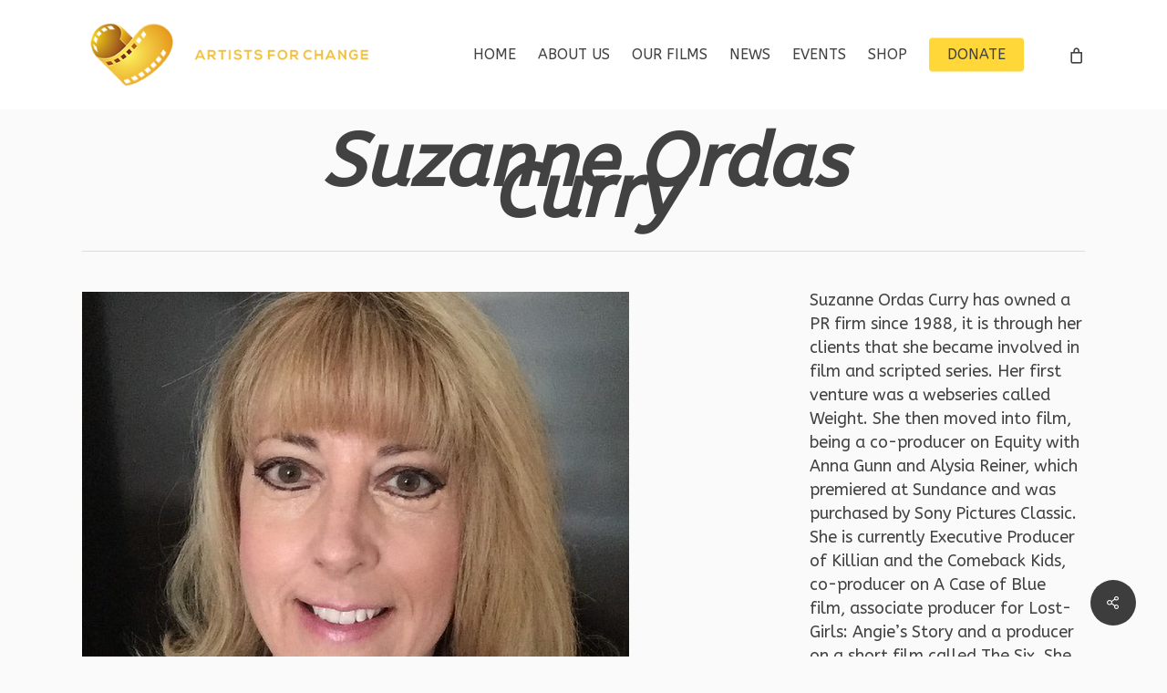

--- FILE ---
content_type: text/html; charset=UTF-8
request_url: https://www.artists4change.org/members-board/suzanne-ordas-curry/
body_size: 15157
content:
<!doctype html>
<html lang="en-US" class="no-js">
<head>
<meta charset="UTF-8">
<meta name="viewport" content="width=device-width, initial-scale=1, maximum-scale=1, user-scalable=0" /><title>Suzanne Ordas Curry &#8211; Artists for Change</title>
<meta name='robots' content='max-image-preview:large' />
<link rel='dns-prefetch' href='//fonts.googleapis.com' />
<link rel="alternate" type="application/rss+xml" title="Artists for Change &raquo; Feed" href="https://www.artists4change.org/feed/" />
<link rel="alternate" type="application/rss+xml" title="Artists for Change &raquo; Comments Feed" href="https://www.artists4change.org/comments/feed/" />
<link rel="alternate" title="oEmbed (JSON)" type="application/json+oembed" href="https://www.artists4change.org/wp-json/oembed/1.0/embed?url=https%3A%2F%2Fwww.artists4change.org%2Fmembers-board%2Fsuzanne-ordas-curry%2F" />
<link rel="alternate" title="oEmbed (XML)" type="text/xml+oembed" href="https://www.artists4change.org/wp-json/oembed/1.0/embed?url=https%3A%2F%2Fwww.artists4change.org%2Fmembers-board%2Fsuzanne-ordas-curry%2F&#038;format=xml" />
<style id='wp-img-auto-sizes-contain-inline-css' type='text/css'>
img:is([sizes=auto i],[sizes^="auto," i]){contain-intrinsic-size:3000px 1500px}
/*# sourceURL=wp-img-auto-sizes-contain-inline-css */
</style>
<style id='wp-emoji-styles-inline-css' type='text/css'>
img.wp-smiley, img.emoji {
display: inline !important;
border: none !important;
box-shadow: none !important;
height: 1em !important;
width: 1em !important;
margin: 0 0.07em !important;
vertical-align: -0.1em !important;
background: none !important;
padding: 0 !important;
}
/*# sourceURL=wp-emoji-styles-inline-css */
</style>
<style id='wp-block-library-inline-css' type='text/css'>
:root{--wp-block-synced-color:#7a00df;--wp-block-synced-color--rgb:122,0,223;--wp-bound-block-color:var(--wp-block-synced-color);--wp-editor-canvas-background:#ddd;--wp-admin-theme-color:#007cba;--wp-admin-theme-color--rgb:0,124,186;--wp-admin-theme-color-darker-10:#006ba1;--wp-admin-theme-color-darker-10--rgb:0,107,160.5;--wp-admin-theme-color-darker-20:#005a87;--wp-admin-theme-color-darker-20--rgb:0,90,135;--wp-admin-border-width-focus:2px}@media (min-resolution:192dpi){:root{--wp-admin-border-width-focus:1.5px}}.wp-element-button{cursor:pointer}:root .has-very-light-gray-background-color{background-color:#eee}:root .has-very-dark-gray-background-color{background-color:#313131}:root .has-very-light-gray-color{color:#eee}:root .has-very-dark-gray-color{color:#313131}:root .has-vivid-green-cyan-to-vivid-cyan-blue-gradient-background{background:linear-gradient(135deg,#00d084,#0693e3)}:root .has-purple-crush-gradient-background{background:linear-gradient(135deg,#34e2e4,#4721fb 50%,#ab1dfe)}:root .has-hazy-dawn-gradient-background{background:linear-gradient(135deg,#faaca8,#dad0ec)}:root .has-subdued-olive-gradient-background{background:linear-gradient(135deg,#fafae1,#67a671)}:root .has-atomic-cream-gradient-background{background:linear-gradient(135deg,#fdd79a,#004a59)}:root .has-nightshade-gradient-background{background:linear-gradient(135deg,#330968,#31cdcf)}:root .has-midnight-gradient-background{background:linear-gradient(135deg,#020381,#2874fc)}:root{--wp--preset--font-size--normal:16px;--wp--preset--font-size--huge:42px}.has-regular-font-size{font-size:1em}.has-larger-font-size{font-size:2.625em}.has-normal-font-size{font-size:var(--wp--preset--font-size--normal)}.has-huge-font-size{font-size:var(--wp--preset--font-size--huge)}.has-text-align-center{text-align:center}.has-text-align-left{text-align:left}.has-text-align-right{text-align:right}.has-fit-text{white-space:nowrap!important}#end-resizable-editor-section{display:none}.aligncenter{clear:both}.items-justified-left{justify-content:flex-start}.items-justified-center{justify-content:center}.items-justified-right{justify-content:flex-end}.items-justified-space-between{justify-content:space-between}.screen-reader-text{border:0;clip-path:inset(50%);height:1px;margin:-1px;overflow:hidden;padding:0;position:absolute;width:1px;word-wrap:normal!important}.screen-reader-text:focus{background-color:#ddd;clip-path:none;color:#444;display:block;font-size:1em;height:auto;left:5px;line-height:normal;padding:15px 23px 14px;text-decoration:none;top:5px;width:auto;z-index:100000}html :where(.has-border-color){border-style:solid}html :where([style*=border-top-color]){border-top-style:solid}html :where([style*=border-right-color]){border-right-style:solid}html :where([style*=border-bottom-color]){border-bottom-style:solid}html :where([style*=border-left-color]){border-left-style:solid}html :where([style*=border-width]){border-style:solid}html :where([style*=border-top-width]){border-top-style:solid}html :where([style*=border-right-width]){border-right-style:solid}html :where([style*=border-bottom-width]){border-bottom-style:solid}html :where([style*=border-left-width]){border-left-style:solid}html :where(img[class*=wp-image-]){height:auto;max-width:100%}:where(figure){margin:0 0 1em}html :where(.is-position-sticky){--wp-admin--admin-bar--position-offset:var(--wp-admin--admin-bar--height,0px)}@media screen and (max-width:600px){html :where(.is-position-sticky){--wp-admin--admin-bar--position-offset:0px}}
/*# sourceURL=wp-block-library-inline-css */
</style><link rel='stylesheet' id='wc-blocks-style-css' href='//www.artists4change.org/wp-content/cache/wpfc-minified/etjmdq60/6ig8e.css' type='text/css' media='all' />
<style id='global-styles-inline-css' type='text/css'>
:root{--wp--preset--aspect-ratio--square: 1;--wp--preset--aspect-ratio--4-3: 4/3;--wp--preset--aspect-ratio--3-4: 3/4;--wp--preset--aspect-ratio--3-2: 3/2;--wp--preset--aspect-ratio--2-3: 2/3;--wp--preset--aspect-ratio--16-9: 16/9;--wp--preset--aspect-ratio--9-16: 9/16;--wp--preset--color--black: #000000;--wp--preset--color--cyan-bluish-gray: #abb8c3;--wp--preset--color--white: #ffffff;--wp--preset--color--pale-pink: #f78da7;--wp--preset--color--vivid-red: #cf2e2e;--wp--preset--color--luminous-vivid-orange: #ff6900;--wp--preset--color--luminous-vivid-amber: #fcb900;--wp--preset--color--light-green-cyan: #7bdcb5;--wp--preset--color--vivid-green-cyan: #00d084;--wp--preset--color--pale-cyan-blue: #8ed1fc;--wp--preset--color--vivid-cyan-blue: #0693e3;--wp--preset--color--vivid-purple: #9b51e0;--wp--preset--gradient--vivid-cyan-blue-to-vivid-purple: linear-gradient(135deg,rgb(6,147,227) 0%,rgb(155,81,224) 100%);--wp--preset--gradient--light-green-cyan-to-vivid-green-cyan: linear-gradient(135deg,rgb(122,220,180) 0%,rgb(0,208,130) 100%);--wp--preset--gradient--luminous-vivid-amber-to-luminous-vivid-orange: linear-gradient(135deg,rgb(252,185,0) 0%,rgb(255,105,0) 100%);--wp--preset--gradient--luminous-vivid-orange-to-vivid-red: linear-gradient(135deg,rgb(255,105,0) 0%,rgb(207,46,46) 100%);--wp--preset--gradient--very-light-gray-to-cyan-bluish-gray: linear-gradient(135deg,rgb(238,238,238) 0%,rgb(169,184,195) 100%);--wp--preset--gradient--cool-to-warm-spectrum: linear-gradient(135deg,rgb(74,234,220) 0%,rgb(151,120,209) 20%,rgb(207,42,186) 40%,rgb(238,44,130) 60%,rgb(251,105,98) 80%,rgb(254,248,76) 100%);--wp--preset--gradient--blush-light-purple: linear-gradient(135deg,rgb(255,206,236) 0%,rgb(152,150,240) 100%);--wp--preset--gradient--blush-bordeaux: linear-gradient(135deg,rgb(254,205,165) 0%,rgb(254,45,45) 50%,rgb(107,0,62) 100%);--wp--preset--gradient--luminous-dusk: linear-gradient(135deg,rgb(255,203,112) 0%,rgb(199,81,192) 50%,rgb(65,88,208) 100%);--wp--preset--gradient--pale-ocean: linear-gradient(135deg,rgb(255,245,203) 0%,rgb(182,227,212) 50%,rgb(51,167,181) 100%);--wp--preset--gradient--electric-grass: linear-gradient(135deg,rgb(202,248,128) 0%,rgb(113,206,126) 100%);--wp--preset--gradient--midnight: linear-gradient(135deg,rgb(2,3,129) 0%,rgb(40,116,252) 100%);--wp--preset--font-size--small: 13px;--wp--preset--font-size--medium: 20px;--wp--preset--font-size--large: 36px;--wp--preset--font-size--x-large: 42px;--wp--preset--spacing--20: 0.44rem;--wp--preset--spacing--30: 0.67rem;--wp--preset--spacing--40: 1rem;--wp--preset--spacing--50: 1.5rem;--wp--preset--spacing--60: 2.25rem;--wp--preset--spacing--70: 3.38rem;--wp--preset--spacing--80: 5.06rem;--wp--preset--shadow--natural: 6px 6px 9px rgba(0, 0, 0, 0.2);--wp--preset--shadow--deep: 12px 12px 50px rgba(0, 0, 0, 0.4);--wp--preset--shadow--sharp: 6px 6px 0px rgba(0, 0, 0, 0.2);--wp--preset--shadow--outlined: 6px 6px 0px -3px rgb(255, 255, 255), 6px 6px rgb(0, 0, 0);--wp--preset--shadow--crisp: 6px 6px 0px rgb(0, 0, 0);}:root { --wp--style--global--content-size: 1300px;--wp--style--global--wide-size: 1300px; }:where(body) { margin: 0; }.wp-site-blocks > .alignleft { float: left; margin-right: 2em; }.wp-site-blocks > .alignright { float: right; margin-left: 2em; }.wp-site-blocks > .aligncenter { justify-content: center; margin-left: auto; margin-right: auto; }:where(.is-layout-flex){gap: 0.5em;}:where(.is-layout-grid){gap: 0.5em;}.is-layout-flow > .alignleft{float: left;margin-inline-start: 0;margin-inline-end: 2em;}.is-layout-flow > .alignright{float: right;margin-inline-start: 2em;margin-inline-end: 0;}.is-layout-flow > .aligncenter{margin-left: auto !important;margin-right: auto !important;}.is-layout-constrained > .alignleft{float: left;margin-inline-start: 0;margin-inline-end: 2em;}.is-layout-constrained > .alignright{float: right;margin-inline-start: 2em;margin-inline-end: 0;}.is-layout-constrained > .aligncenter{margin-left: auto !important;margin-right: auto !important;}.is-layout-constrained > :where(:not(.alignleft):not(.alignright):not(.alignfull)){max-width: var(--wp--style--global--content-size);margin-left: auto !important;margin-right: auto !important;}.is-layout-constrained > .alignwide{max-width: var(--wp--style--global--wide-size);}body .is-layout-flex{display: flex;}.is-layout-flex{flex-wrap: wrap;align-items: center;}.is-layout-flex > :is(*, div){margin: 0;}body .is-layout-grid{display: grid;}.is-layout-grid > :is(*, div){margin: 0;}body{padding-top: 0px;padding-right: 0px;padding-bottom: 0px;padding-left: 0px;}:root :where(.wp-element-button, .wp-block-button__link){background-color: #32373c;border-width: 0;color: #fff;font-family: inherit;font-size: inherit;font-style: inherit;font-weight: inherit;letter-spacing: inherit;line-height: inherit;padding-top: calc(0.667em + 2px);padding-right: calc(1.333em + 2px);padding-bottom: calc(0.667em + 2px);padding-left: calc(1.333em + 2px);text-decoration: none;text-transform: inherit;}.has-black-color{color: var(--wp--preset--color--black) !important;}.has-cyan-bluish-gray-color{color: var(--wp--preset--color--cyan-bluish-gray) !important;}.has-white-color{color: var(--wp--preset--color--white) !important;}.has-pale-pink-color{color: var(--wp--preset--color--pale-pink) !important;}.has-vivid-red-color{color: var(--wp--preset--color--vivid-red) !important;}.has-luminous-vivid-orange-color{color: var(--wp--preset--color--luminous-vivid-orange) !important;}.has-luminous-vivid-amber-color{color: var(--wp--preset--color--luminous-vivid-amber) !important;}.has-light-green-cyan-color{color: var(--wp--preset--color--light-green-cyan) !important;}.has-vivid-green-cyan-color{color: var(--wp--preset--color--vivid-green-cyan) !important;}.has-pale-cyan-blue-color{color: var(--wp--preset--color--pale-cyan-blue) !important;}.has-vivid-cyan-blue-color{color: var(--wp--preset--color--vivid-cyan-blue) !important;}.has-vivid-purple-color{color: var(--wp--preset--color--vivid-purple) !important;}.has-black-background-color{background-color: var(--wp--preset--color--black) !important;}.has-cyan-bluish-gray-background-color{background-color: var(--wp--preset--color--cyan-bluish-gray) !important;}.has-white-background-color{background-color: var(--wp--preset--color--white) !important;}.has-pale-pink-background-color{background-color: var(--wp--preset--color--pale-pink) !important;}.has-vivid-red-background-color{background-color: var(--wp--preset--color--vivid-red) !important;}.has-luminous-vivid-orange-background-color{background-color: var(--wp--preset--color--luminous-vivid-orange) !important;}.has-luminous-vivid-amber-background-color{background-color: var(--wp--preset--color--luminous-vivid-amber) !important;}.has-light-green-cyan-background-color{background-color: var(--wp--preset--color--light-green-cyan) !important;}.has-vivid-green-cyan-background-color{background-color: var(--wp--preset--color--vivid-green-cyan) !important;}.has-pale-cyan-blue-background-color{background-color: var(--wp--preset--color--pale-cyan-blue) !important;}.has-vivid-cyan-blue-background-color{background-color: var(--wp--preset--color--vivid-cyan-blue) !important;}.has-vivid-purple-background-color{background-color: var(--wp--preset--color--vivid-purple) !important;}.has-black-border-color{border-color: var(--wp--preset--color--black) !important;}.has-cyan-bluish-gray-border-color{border-color: var(--wp--preset--color--cyan-bluish-gray) !important;}.has-white-border-color{border-color: var(--wp--preset--color--white) !important;}.has-pale-pink-border-color{border-color: var(--wp--preset--color--pale-pink) !important;}.has-vivid-red-border-color{border-color: var(--wp--preset--color--vivid-red) !important;}.has-luminous-vivid-orange-border-color{border-color: var(--wp--preset--color--luminous-vivid-orange) !important;}.has-luminous-vivid-amber-border-color{border-color: var(--wp--preset--color--luminous-vivid-amber) !important;}.has-light-green-cyan-border-color{border-color: var(--wp--preset--color--light-green-cyan) !important;}.has-vivid-green-cyan-border-color{border-color: var(--wp--preset--color--vivid-green-cyan) !important;}.has-pale-cyan-blue-border-color{border-color: var(--wp--preset--color--pale-cyan-blue) !important;}.has-vivid-cyan-blue-border-color{border-color: var(--wp--preset--color--vivid-cyan-blue) !important;}.has-vivid-purple-border-color{border-color: var(--wp--preset--color--vivid-purple) !important;}.has-vivid-cyan-blue-to-vivid-purple-gradient-background{background: var(--wp--preset--gradient--vivid-cyan-blue-to-vivid-purple) !important;}.has-light-green-cyan-to-vivid-green-cyan-gradient-background{background: var(--wp--preset--gradient--light-green-cyan-to-vivid-green-cyan) !important;}.has-luminous-vivid-amber-to-luminous-vivid-orange-gradient-background{background: var(--wp--preset--gradient--luminous-vivid-amber-to-luminous-vivid-orange) !important;}.has-luminous-vivid-orange-to-vivid-red-gradient-background{background: var(--wp--preset--gradient--luminous-vivid-orange-to-vivid-red) !important;}.has-very-light-gray-to-cyan-bluish-gray-gradient-background{background: var(--wp--preset--gradient--very-light-gray-to-cyan-bluish-gray) !important;}.has-cool-to-warm-spectrum-gradient-background{background: var(--wp--preset--gradient--cool-to-warm-spectrum) !important;}.has-blush-light-purple-gradient-background{background: var(--wp--preset--gradient--blush-light-purple) !important;}.has-blush-bordeaux-gradient-background{background: var(--wp--preset--gradient--blush-bordeaux) !important;}.has-luminous-dusk-gradient-background{background: var(--wp--preset--gradient--luminous-dusk) !important;}.has-pale-ocean-gradient-background{background: var(--wp--preset--gradient--pale-ocean) !important;}.has-electric-grass-gradient-background{background: var(--wp--preset--gradient--electric-grass) !important;}.has-midnight-gradient-background{background: var(--wp--preset--gradient--midnight) !important;}.has-small-font-size{font-size: var(--wp--preset--font-size--small) !important;}.has-medium-font-size{font-size: var(--wp--preset--font-size--medium) !important;}.has-large-font-size{font-size: var(--wp--preset--font-size--large) !important;}.has-x-large-font-size{font-size: var(--wp--preset--font-size--x-large) !important;}
/*# sourceURL=global-styles-inline-css */
</style>
<link rel='stylesheet' id='pdfp-public-css' href='//www.artists4change.org/wp-content/cache/wpfc-minified/7ws8rff9/br2z1.css' type='text/css' media='all' />
<link rel='stylesheet' id='nectar-portfolio-css' href='//www.artists4change.org/wp-content/cache/wpfc-minified/4uyoz4t/67mrg.css' type='text/css' media='all' />
<link rel='stylesheet' id='salient-social-css' href='//www.artists4change.org/wp-content/cache/wpfc-minified/7m5ch2zk/67mrg.css' type='text/css' media='all' />
<style id='salient-social-inline-css' type='text/css'>
.sharing-default-minimal .nectar-love.loved,
body .nectar-social[data-color-override="override"].fixed > a:before, 
body .nectar-social[data-color-override="override"].fixed .nectar-social-inner a,
.sharing-default-minimal .nectar-social[data-color-override="override"] .nectar-social-inner a:hover,
.nectar-social.vertical[data-color-override="override"] .nectar-social-inner a:hover {
background-color: #3d3d3d;
}
.nectar-social.hover .nectar-love.loved,
.nectar-social.hover > .nectar-love-button a:hover,
.nectar-social[data-color-override="override"].hover > div a:hover,
#single-below-header .nectar-social[data-color-override="override"].hover > div a:hover,
.nectar-social[data-color-override="override"].hover .share-btn:hover,
.sharing-default-minimal .nectar-social[data-color-override="override"] .nectar-social-inner a {
border-color: #3d3d3d;
}
#single-below-header .nectar-social.hover .nectar-love.loved i,
#single-below-header .nectar-social.hover[data-color-override="override"] a:hover,
#single-below-header .nectar-social.hover[data-color-override="override"] a:hover i,
#single-below-header .nectar-social.hover .nectar-love-button a:hover i,
.nectar-love:hover i,
.hover .nectar-love:hover .total_loves,
.nectar-love.loved i,
.nectar-social.hover .nectar-love.loved .total_loves,
.nectar-social.hover .share-btn:hover, 
.nectar-social[data-color-override="override"].hover .nectar-social-inner a:hover,
.nectar-social[data-color-override="override"].hover > div:hover span,
.sharing-default-minimal .nectar-social[data-color-override="override"] .nectar-social-inner a:not(:hover) i,
.sharing-default-minimal .nectar-social[data-color-override="override"] .nectar-social-inner a:not(:hover) {
color: #3d3d3d;
}
/*# sourceURL=salient-social-inline-css */
</style>
<link rel='stylesheet' id='theme-my-login-css' href='//www.artists4change.org/wp-content/cache/wpfc-minified/8hrty9xh/67mrg.css' type='text/css' media='all' />
<link rel='stylesheet' id='woocommerce-layout-css' href='//www.artists4change.org/wp-content/cache/wpfc-minified/21kc42qv/6al5g.css' type='text/css' media='all' />
<link rel='stylesheet' id='woocommerce-smallscreen-css' href='//www.artists4change.org/wp-content/cache/wpfc-minified/5hda70d/6al5g.css' type='text/css' media='only screen and (max-width: 768px)' />
<link rel='stylesheet' id='woocommerce-general-css' href='//www.artists4change.org/wp-content/cache/wpfc-minified/g40z2tcw/6al5g.css' type='text/css' media='all' />
<style id='woocommerce-inline-inline-css' type='text/css'>
.woocommerce form .form-row .required { visibility: visible; }
/*# sourceURL=woocommerce-inline-inline-css */
</style>
<link rel='stylesheet' id='font-awesome-css' href='//www.artists4change.org/wp-content/cache/wpfc-minified/9a5mw4zb/67mrg.css' type='text/css' media='all' />
<link rel='stylesheet' id='salient-grid-system-css' href='//www.artists4change.org/wp-content/cache/wpfc-minified/k12d859f/67mrg.css' type='text/css' media='all' />
<link rel='stylesheet' id='main-styles-css' href='//www.artists4change.org/wp-content/cache/wpfc-minified/ll0lx3w8/67mrg.css' type='text/css' media='all' />
<link rel='stylesheet' id='nectar-single-styles-css' href='//www.artists4change.org/wp-content/cache/wpfc-minified/23ygj9ck/67mrg.css' type='text/css' media='all' />
<link rel='stylesheet' id='nectar-element-recent-posts-css' href='//www.artists4change.org/wp-content/cache/wpfc-minified/jptb8f7k/67mrg.css' type='text/css' media='all' />
<link rel='stylesheet' id='nectar-brands-css' href='//www.artists4change.org/wp-content/cache/wpfc-minified/q7b9dtqv/bquuc.css' type='text/css' media='all' />
<link rel='stylesheet' id='nectar_default_font_open_sans-css' href='https://fonts.googleapis.com/css?family=Open+Sans%3A300%2C400%2C600%2C700&#038;subset=latin%2Clatin-ext' type='text/css' media='all' />
<link rel='stylesheet' id='responsive-css' href='//www.artists4change.org/wp-content/cache/wpfc-minified/df1e2sh0/67mrg.css' type='text/css' media='all' />
<link rel='stylesheet' id='nectar-product-style-classic-css' href='//www.artists4change.org/wp-content/cache/wpfc-minified/esbi30ul/67mrg.css' type='text/css' media='all' />
<link rel='stylesheet' id='woocommerce-css' href='//www.artists4change.org/wp-content/cache/wpfc-minified/draoxjpb/67mrg.css' type='text/css' media='all' />
<link rel='stylesheet' id='skin-ascend-css' href='//www.artists4change.org/wp-content/cache/wpfc-minified/7kj31nzf/67mrg.css' type='text/css' media='all' />
<link rel='stylesheet' id='salient-wp-menu-dynamic-css' href='//www.artists4change.org/wp-content/cache/wpfc-minified/pexgicd/67mrg.css' type='text/css' media='all' />
<link rel='stylesheet' id='wcpa-frontend-css' href='//www.artists4change.org/wp-content/cache/wpfc-minified/e1sej3of/67mrg.css' type='text/css' media='all' />
<link rel='stylesheet' id='dynamic-css-css' href='//www.artists4change.org/wp-content/cache/wpfc-minified/jy5ydimn/67mrg.css' type='text/css' media='all' />
<style id='dynamic-css-inline-css' type='text/css'>
@media only screen and (min-width:1000px){body #ajax-content-wrap.no-scroll{min-height:calc(100vh - 120px);height:calc(100vh - 120px)!important;}}@media only screen and (min-width:1000px){#page-header-wrap.fullscreen-header,#page-header-wrap.fullscreen-header #page-header-bg,html:not(.nectar-box-roll-loaded) .nectar-box-roll > #page-header-bg.fullscreen-header,.nectar_fullscreen_zoom_recent_projects,#nectar_fullscreen_rows:not(.afterLoaded) > div{height:calc(100vh - 119px);}.wpb_row.vc_row-o-full-height.top-level,.wpb_row.vc_row-o-full-height.top-level > .col.span_12{min-height:calc(100vh - 119px);}html:not(.nectar-box-roll-loaded) .nectar-box-roll > #page-header-bg.fullscreen-header{top:120px;}.nectar-slider-wrap[data-fullscreen="true"]:not(.loaded),.nectar-slider-wrap[data-fullscreen="true"]:not(.loaded) .swiper-container{height:calc(100vh - 118px)!important;}.admin-bar .nectar-slider-wrap[data-fullscreen="true"]:not(.loaded),.admin-bar .nectar-slider-wrap[data-fullscreen="true"]:not(.loaded) .swiper-container{height:calc(100vh - 118px - 32px)!important;}}.admin-bar[class*="page-template-template-no-header"] .wpb_row.vc_row-o-full-height.top-level,.admin-bar[class*="page-template-template-no-header"] .wpb_row.vc_row-o-full-height.top-level > .col.span_12{min-height:calc(100vh - 32px);}body[class*="page-template-template-no-header"] .wpb_row.vc_row-o-full-height.top-level,body[class*="page-template-template-no-header"] .wpb_row.vc_row-o-full-height.top-level > .col.span_12{min-height:100vh;}@media only screen and (max-width:999px){.using-mobile-browser #nectar_fullscreen_rows:not(.afterLoaded):not([data-mobile-disable="on"]) > div{height:calc(100vh - 156px);}.using-mobile-browser .wpb_row.vc_row-o-full-height.top-level,.using-mobile-browser .wpb_row.vc_row-o-full-height.top-level > .col.span_12,[data-permanent-transparent="1"].using-mobile-browser .wpb_row.vc_row-o-full-height.top-level,[data-permanent-transparent="1"].using-mobile-browser .wpb_row.vc_row-o-full-height.top-level > .col.span_12{min-height:calc(100vh - 156px);}html:not(.nectar-box-roll-loaded) .nectar-box-roll > #page-header-bg.fullscreen-header,.nectar_fullscreen_zoom_recent_projects,.nectar-slider-wrap[data-fullscreen="true"]:not(.loaded),.nectar-slider-wrap[data-fullscreen="true"]:not(.loaded) .swiper-container,#nectar_fullscreen_rows:not(.afterLoaded):not([data-mobile-disable="on"]) > div{height:calc(100vh - 103px);}.wpb_row.vc_row-o-full-height.top-level,.wpb_row.vc_row-o-full-height.top-level > .col.span_12{min-height:calc(100vh - 103px);}body[data-transparent-header="false"] #ajax-content-wrap.no-scroll{min-height:calc(100vh - 103px);height:calc(100vh - 103px);}}.post-type-archive-product.woocommerce .container-wrap,.tax-product_cat.woocommerce .container-wrap{background-color:#f6f6f6;}.woocommerce.single-product #single-meta{position:relative!important;top:0!important;margin:0;left:8px;height:auto;}.woocommerce.single-product #single-meta:after{display:block;content:" ";clear:both;height:1px;}.woocommerce ul.products li.product.material,.woocommerce-page ul.products li.product.material{background-color:#ffffff;}.woocommerce ul.products li.product.minimal .product-wrap,.woocommerce ul.products li.product.minimal .background-color-expand,.woocommerce-page ul.products li.product.minimal .product-wrap,.woocommerce-page ul.products li.product.minimal .background-color-expand{background-color:#ffffff;}.screen-reader-text,.nectar-skip-to-content:not(:focus){border:0;clip:rect(1px,1px,1px,1px);clip-path:inset(50%);height:1px;margin:-1px;overflow:hidden;padding:0;position:absolute!important;width:1px;word-wrap:normal!important;}.row .col img:not([srcset]){width:auto;}.row .col img.img-with-animation.nectar-lazy:not([srcset]){width:100%;}
/*Header Styling*/
html body #header-secondary-outer {min-height: 44px;}
#page-header-wrap {height: 100px !important;}
#page-header-bg {height: inherit !important;}
.row .col.section-title {border-bottom: 0;}
header#top nav > ul > li[class*="button_solid_color"] > a, body #header-outer.transparent header#top nav > ul > li[class*="button_solid_color"] > a, #header-outer[data-lhe="animated_underline"] header#top nav > ul > li[class*="button_solid_color"] > a, #header-outer[data-lhe="animated_underline"].transparent.dark-slide header#top nav > ul > li[class*="button_solid_color"] > a:hover, #header-outer:not([data-lhe="animated_underline"]).transparent.dark-slide header#top nav > ul > li[class*="button_solid_color"] > a:hover, #header-outer:not([data-lhe="animated_underline"]) header#top nav ul li[class*="button_solid_color"] a:hover, #header-outer.dark-text header#top nav > ul > li[class*="button_solid_color"] > a, #header-outer:not([data-lhe="animated_underline"]) header#top nav .sf-menu li.current_page_item[class*="button_solid_color"] > a, #header-outer.transparent.dark-slide > header#top nav > ul > li[class*="button_solid_color"] > a:hover {color: #424242 !important;}
/*Login Styling*/
.tml-action .main-content ul, .tml-action .main-content ol {margin-left: 0; margin-bottom: 0; list-style: none !important;}
.tml-action .main-content ul li {list-style: none; list-style-position: none;}
/*Body Styling*/
p a {text-decoration: underline;}
.masonry.classic_enhanced .masonry-blog-item.large_featured .title {color: #2d325c;}
.masonry-blog-item .title {color: #2d325c;}
.wpb_wrapper ol li {margin-bottom: 15px;}
/*Post Styling*/
.post-lander .post-area.auto_meta_overlaid_spaced .masonry-blog-item .post-content {height: 30vh;}
.post-lander .post-area.auto_meta_overlaid_spaced .masonry-blog-item .inner-wrap {box-shadow: 0 10px 50px rgba(0,0,0,0.08),0 13px 45px rgba(0,0,0,0.08) !important;}
.post-lander .post-area.auto_meta_overlaid_spaced .masonry-blog-item .post-content .content-inner .post-featured-img:after {background-color: #000; opacity: 0.6; position: absolute; top: 0; height: 100%;}
.single-post .blog_next_prev_buttons {display: none;}
/*Form Styling*/
.hide-req-field-main-landing .gfield_required, .hide-req-field-main-landing .gfield_label, .hide-req-field-main-landing label {display: none !important;}
.hide-req-field-main-landing input[type="text"] {border: 2px solid #e2e2e2 !important; border-radius: 5px;}
.hide-req-field .gfield_required, .hide-req-field .gfield_label, .hide-req-field label {display: none !important;}
.gform-custom-button {border-radius: 4px; -webkit-border-radius: 4px; background-color: #2d325c; padding: 8px; color: #eee;}
.gform-custom-button:hover {background-color: #4C5074; color: #eee;}
.gform_body input {padding: 12px !important; margin-bottom: 9px;}
.gform_legacy_markup_wrapper .gfield_required {color: #FFE16D;}
.donation-box .ginput_total {background: #3D3D3D; border: 0;}
/*Category Styling*/
.section-title .subheader {display: none;}
/*Woo Styling*/
.woocommerce-account .woocommerce > #customer_login .nectar-form-controls .control {opacity: 0.6;}
.woocommerce-MyAccount-navigation ul li a {opacity: .6;}
body[data-button-style*="slightly_rounded"].single-product .entry-summary p.stock.out-of-stock, body[data-button-style*="slightly_rounded"] .nectar-quick-view-box p.stock.out-of-stock {display: none;}
/*Event Styling*/
.tribe-events-pg-template {padding-top: 60px;}
/*Portfolio Styling*/
.single-portfolio .title-wrap h1 {font-weight: 700 !important; letter-spacing: 0em; font-style: italic; font-size: 81px !important;}
.single-portfolio #sidebar {width: 55%;}
.single-portfolio .post-area {width: 40%;}
.single-portfolio #project-meta {display: none !important;}
.single-portfolio .bottom_controls {display: none;}
.single-portfolio .main-content {padding-bottom: 60px;}
.back-to-port-btn button {
background-color: none;
opacity: 1;
line-height: 20px;
border: 0;
box-shadow: none !important;
color: #777;
font-size: 14px;
font-weight: normal;
cursor: pointer;
}
.back-to-port-btn button:hover {
background-color: #fedf61;
}
/*Footer Styling*/
#footer-widgets .container .row {padding: 55px 0 0 0;}
/*Admin Bar Styling*/
#wpadminbar #wp-admin-bar-wp-logo, #wpadminbar #wp-admin-bar-new-content, #wpadminbar #wp-admin-bar-wpseo-menu, #adminmenu #toplevel_page_vc-general,#adminmenu #toplevel_page_vc-welcome {display: none !important;} {display:none !important;}
/*# sourceURL=dynamic-css-inline-css */
</style>
<link rel='stylesheet' id='redux-google-fonts-salient_redux-css' href='https://fonts.googleapis.com/css?family=ABeeZee%3A400&#038;subset=latin&#038;ver=a6cac74bbfe37c314489c2b68d2ea98b' type='text/css' media='all' />
<script type="text/javascript" src="https://www.artists4change.org/wp-includes/js/jquery/jquery.min.js?ver=3.7.1" id="jquery-core-js"></script>
<script type="text/javascript" src="https://www.artists4change.org/wp-includes/js/jquery/jquery-migrate.min.js?ver=3.4.1" id="jquery-migrate-js"></script>
<script type="text/javascript" src="https://www.artists4change.org/wp-content/plugins/woocommerce/assets/js/jquery-blockui/jquery.blockUI.min.js?ver=2.7.0-wc.10.4.3" id="wc-jquery-blockui-js" defer="defer" data-wp-strategy="defer"></script>
<script type="text/javascript" id="wc-add-to-cart-js-extra">
/* <![CDATA[ */
var wc_add_to_cart_params = {"ajax_url":"/wp-admin/admin-ajax.php","wc_ajax_url":"/?wc-ajax=%%endpoint%%","i18n_view_cart":"View cart","cart_url":"https://www.artists4change.org/cart/","is_cart":"","cart_redirect_after_add":"no"};
//# sourceURL=wc-add-to-cart-js-extra
/* ]]> */
</script>
<script type="text/javascript" src="https://www.artists4change.org/wp-content/plugins/woocommerce/assets/js/frontend/add-to-cart.min.js?ver=10.4.3" id="wc-add-to-cart-js" defer="defer" data-wp-strategy="defer"></script>
<script type="text/javascript" src="https://www.artists4change.org/wp-content/plugins/woocommerce/assets/js/js-cookie/js.cookie.min.js?ver=2.1.4-wc.10.4.3" id="wc-js-cookie-js" defer="defer" data-wp-strategy="defer"></script>
<script type="text/javascript" id="woocommerce-js-extra">
/* <![CDATA[ */
var woocommerce_params = {"ajax_url":"/wp-admin/admin-ajax.php","wc_ajax_url":"/?wc-ajax=%%endpoint%%","i18n_password_show":"Show password","i18n_password_hide":"Hide password"};
//# sourceURL=woocommerce-js-extra
/* ]]> */
</script>
<script type="text/javascript" src="https://www.artists4change.org/wp-content/plugins/woocommerce/assets/js/frontend/woocommerce.min.js?ver=10.4.3" id="woocommerce-js" defer="defer" data-wp-strategy="defer"></script>
<link rel="https://api.w.org/" href="https://www.artists4change.org/wp-json/" /><link rel="EditURI" type="application/rsd+xml" title="RSD" href="https://www.artists4change.org/xmlrpc.php?rsd" />
<link rel="canonical" href="https://www.artists4change.org/members-board/suzanne-ordas-curry/" />
<link rel='shortlink' href='https://www.artists4change.org/?p=748' />
<style>
</style>
<script type="text/javascript"> var root = document.getElementsByTagName( "html" )[0]; root.setAttribute( "class", "js" ); </script>	<noscript><style>.woocommerce-product-gallery{ opacity: 1 !important; }</style></noscript>
<meta name="generator" content="Powered by WPBakery Page Builder - drag and drop page builder for WordPress."/>
<style>:root{  --wcpaSectionTitleSize:14px;   --wcpaLabelSize:14px;   --wcpaDescSize:13px;   --wcpaErrorSize:13px;   --wcpaLabelWeight:normal;   --wcpaDescWeight:normal;   --wcpaBorderWidth:1px;   --wcpaBorderRadius:6px;   --wcpaInputHeight:45px;   --wcpaCheckLabelSize:14px;   --wcpaCheckBorderWidth:1px;   --wcpaCheckWidth:20px;   --wcpaCheckHeight:20px;   --wcpaCheckBorderRadius:4px;   --wcpaCheckButtonRadius:5px;   --wcpaCheckButtonBorder:2px; }:root{  --wcpaButtonColor:#3340d3;   --wcpaLabelColor:#424242;   --wcpaDescColor:#797979;   --wcpaBorderColor:#c6d0e9;   --wcpaBorderColorFocus:#3561f3;   --wcpaInputBgColor:#FFFFFF;   --wcpaInputColor:#5d5d5d;   --wcpaCheckLabelColor:#4a4a4a;   --wcpaCheckBgColor:#3340d3;   --wcpaCheckBorderColor:#B9CBE3;   --wcpaCheckTickColor:#ffffff;   --wcpaRadioBgColor:#3340d3;   --wcpaRadioBorderColor:#B9CBE3;   --wcpaRadioTickColor:#ffffff;   --wcpaButtonTextColor:#ffffff;   --wcpaErrorColor:#F55050; }:root{}</style><link rel="icon" href="https://www.artists4change.org/wp-content/uploads/2019/02/cropped-afcicon-32x32.png" sizes="32x32" />
<link rel="icon" href="https://www.artists4change.org/wp-content/uploads/2019/02/cropped-afcicon-192x192.png" sizes="192x192" />
<link rel="apple-touch-icon" href="https://www.artists4change.org/wp-content/uploads/2019/02/cropped-afcicon-180x180.png" />
<meta name="msapplication-TileImage" content="https://www.artists4change.org/wp-content/uploads/2019/02/cropped-afcicon-270x270.png" />
<noscript><style> .wpb_animate_when_almost_visible { opacity: 1; }</style></noscript><link rel='stylesheet' id='wc-stripe-blocks-checkout-style-css' href='//www.artists4change.org/wp-content/cache/wpfc-minified/8mnznnnu/40g4.css' type='text/css' media='all' />
<link rel='stylesheet' id='js_composer_front-css' href='//www.artists4change.org/wp-content/cache/wpfc-minified/ld869m7v/bquuc.css' type='text/css' media='all' />
<link data-pagespeed-no-defer data-nowprocket data-wpacu-skip data-no-optimize data-noptimize rel='stylesheet' id='main-styles-non-critical-css' href='//www.artists4change.org/wp-content/cache/wpfc-minified/2frorgn2/67mrg.css' type='text/css' media='all' />
<link data-pagespeed-no-defer data-nowprocket data-wpacu-skip data-no-optimize data-noptimize rel='stylesheet' id='nectar-woocommerce-non-critical-css' href='//www.artists4change.org/wp-content/cache/wpfc-minified/kdxzjzls/67mrg.css' type='text/css' media='all' />
<link data-pagespeed-no-defer data-nowprocket data-wpacu-skip data-no-optimize data-noptimize rel='stylesheet' id='fancyBox-css' href='//www.artists4change.org/wp-content/cache/wpfc-minified/8mls3tqu/67mrg.css' type='text/css' media='all' />
<link data-pagespeed-no-defer data-nowprocket data-wpacu-skip data-no-optimize data-noptimize rel='stylesheet' id='nectar-ocm-core-css' href='//www.artists4change.org/wp-content/cache/wpfc-minified/d47nzkst/67mrg.css' type='text/css' media='all' />
</head><body class="wp-singular portfolio-template-default single single-portfolio postid-748 wp-theme-a4c theme-a4c woocommerce-no-js ascend wpb-js-composer js-comp-ver-8.4.1 vc_responsive" data-footer-reveal="false" data-footer-reveal-shadow="none" data-header-format="default" data-body-border="off" data-boxed-style="" data-header-breakpoint="1000" data-dropdown-style="minimal" data-cae="easeOutCubic" data-cad="750" data-megamenu-width="contained" data-aie="none" data-ls="fancybox" data-apte="standard" data-hhun="0" data-fancy-form-rcs="default" data-form-style="default" data-form-submit="regular" data-is="minimal" data-button-style="slightly_rounded" data-user-account-button="false" data-flex-cols="true" data-col-gap="default" data-header-inherit-rc="false" data-header-search="false" data-animated-anchors="true" data-ajax-transitions="false" data-full-width-header="false" data-slide-out-widget-area="true" data-slide-out-widget-area-style="slide-out-from-right" data-user-set-ocm="off" data-loading-animation="none" data-bg-header="false" data-responsive="1" data-ext-responsive="true" data-ext-padding="90" data-header-resize="1" data-header-color="custom" data-transparent-header="false" data-cart="true" data-remove-m-parallax="" data-remove-m-video-bgs="" data-m-animate="0" data-force-header-trans-color="light" data-smooth-scrolling="0" data-permanent-transparent="false" >
<script type="text/javascript">
(function(window, document) {
document.documentElement.classList.remove("no-js");
if(navigator.userAgent.match(/(Android|iPod|iPhone|iPad|BlackBerry|IEMobile|Opera Mini)/)) {
document.body.className += " using-mobile-browser mobile ";
}
if(navigator.userAgent.match(/Mac/) && navigator.maxTouchPoints && navigator.maxTouchPoints > 2) {
document.body.className += " using-ios-device ";
}
if( !("ontouchstart" in window) ) {
var body = document.querySelector("body");
var winW = window.innerWidth;
var bodyW = body.clientWidth;
if (winW > bodyW + 4) {
body.setAttribute("style", "--scroll-bar-w: " + (winW - bodyW - 4) + "px");
} else {
body.setAttribute("style", "--scroll-bar-w: 0px");
}
}
})(window, document);
</script><a href="#ajax-content-wrap" class="nectar-skip-to-content">Skip to main content</a>	
<div id="header-space"  data-header-mobile-fixed='1'></div> 
<div id="header-outer" data-has-menu="true" data-has-buttons="yes" data-header-button_style="default" data-using-pr-menu="false" data-mobile-fixed="1" data-ptnm="false" data-lhe="animated_underline" data-user-set-bg="#ffffff" data-format="default" data-permanent-transparent="false" data-megamenu-rt="0" data-remove-fixed="0" data-header-resize="1" data-cart="true" data-transparency-option="0" data-box-shadow="none" data-shrink-num="6" data-using-secondary="0" data-using-logo="1" data-logo-height="100" data-m-logo-height="80" data-padding="10" data-full-width="false" data-condense="false" >
<header id="top" role="banner">
<div class="container">
<div class="row">
<div class="col span_3">
<a id="logo" href="https://www.artists4change.org" data-supplied-ml-starting-dark="false" data-supplied-ml-starting="false" data-supplied-ml="false" >
<img class="stnd skip-lazy default-logo dark-version" width="400" height="120" alt="Artists for Change" src="https://www.artists4change.org/wp-content/uploads/2019/02/a4c-reg.png" srcset="https://www.artists4change.org/wp-content/uploads/2019/02/a4c-reg.png 1x, https://www.artists4change.org/wp-content/uploads/2019/02/a4c-ret.png 2x" />				</a>
</div><!--/span_3-->
<div class="col span_9 col_last">
<div class="nectar-mobile-only mobile-header"><div class="inner"></div></div>
<a id="mobile-cart-link" aria-label="Cart" data-cart-style="dropdown" href="https://www.artists4change.org/cart/"><i class="icon-salient-cart"></i><div class="cart-wrap"><span>0 </span></div></a>
<div class="slide-out-widget-area-toggle mobile-icon slide-out-from-right" data-custom-color="false" data-icon-animation="simple-transform">
<div> <a href="#slide-out-widget-area" role="button" aria-label="Navigation Menu" aria-expanded="false" class="closed">
<span class="screen-reader-text">Menu</span><span aria-hidden="true"> <i class="lines-button x2"> <i class="lines"></i> </i> </span>						</a></div>
</div>
<nav aria-label="Main Menu">
<ul class="sf-menu">
<li id="menu-item-535" class="menu-item menu-item-type-post_type menu-item-object-page menu-item-home nectar-regular-menu-item menu-item-535"><a href="https://www.artists4change.org/"><span class="menu-title-text">Home</span></a></li>
<li id="menu-item-536" class="menu-item menu-item-type-post_type menu-item-object-page menu-item-has-children nectar-regular-menu-item menu-item-536"><a href="https://www.artists4change.org/about-us/" aria-haspopup="true" aria-expanded="false"><span class="menu-title-text">About Us</span></a>
<ul class="sub-menu">
<li id="menu-item-544" class="menu-item menu-item-type-custom menu-item-object-custom nectar-regular-menu-item menu-item-544"><a href="/about-us/"><span class="menu-title-text">What We Do</span></a></li>
<li id="menu-item-537" class="menu-item menu-item-type-post_type menu-item-object-page nectar-regular-menu-item menu-item-537"><a href="https://www.artists4change.org/board-of-directors/"><span class="menu-title-text">Board of Directors</span></a></li>
<li id="menu-item-538" class="menu-item menu-item-type-post_type menu-item-object-page nectar-regular-menu-item menu-item-538"><a href="https://www.artists4change.org/advisory-board/"><span class="menu-title-text">Advisory Board</span></a></li>
</ul>
</li>
<li id="menu-item-543" class="menu-item menu-item-type-custom menu-item-object-custom menu-item-has-children nectar-regular-menu-item menu-item-543"><a href="/filmprojects/" aria-haspopup="true" aria-expanded="false"><span class="menu-title-text">Our Films</span></a>
<ul class="sub-menu">
<li id="menu-item-542" class="menu-item menu-item-type-post_type menu-item-object-page nectar-regular-menu-item menu-item-542"><a href="https://www.artists4change.org/filmprojects/"><span class="menu-title-text">Film Projects</span></a></li>
<li id="menu-item-1625" class="menu-item menu-item-type-post_type menu-item-object-page nectar-regular-menu-item menu-item-1625"><a href="https://www.artists4change.org/filmprojects/the-killing-machine/"><span class="menu-title-text">The Killing Machine</span></a></li>
<li id="menu-item-1318" class="menu-item menu-item-type-post_type menu-item-object-page nectar-regular-menu-item menu-item-1318"><a href="https://www.artists4change.org/filmprojects/maya/"><span class="menu-title-text">MAYA</span></a></li>
<li id="menu-item-1086" class="menu-item menu-item-type-post_type menu-item-object-page nectar-regular-menu-item menu-item-1086"><a href="https://www.artists4change.org/filmprojects/official-angie-lost-girls/"><span class="menu-title-text">ANGIE: LOST GIRLS</span></a></li>
<li id="menu-item-814" class="menu-item menu-item-type-post_type menu-item-object-page nectar-regular-menu-item menu-item-814"><a href="https://www.artists4change.org/filmprojects/lost-girls-short-film/"><span class="menu-title-text">LOST GIRLS: SHORT</span></a></li>
<li id="menu-item-1695" class="menu-item menu-item-type-post_type menu-item-object-page nectar-regular-menu-item menu-item-1695"><a href="https://www.artists4change.org/filmprojects/the-world-beyond-me/"><span class="menu-title-text">The World Beyond Me</span></a></li>
<li id="menu-item-540" class="menu-item menu-item-type-post_type menu-item-object-page nectar-regular-menu-item menu-item-540"><a href="https://www.artists4change.org/education-for-filmmakers/"><span class="menu-title-text">Education for Filmmakers</span></a></li>
<li id="menu-item-799" class="menu-item menu-item-type-post_type menu-item-object-page nectar-regular-menu-item menu-item-799"><a href="https://www.artists4change.org/filmprojects/development/"><span class="menu-title-text">Development</span></a></li>
<li id="menu-item-851" class="menu-item menu-item-type-post_type menu-item-object-page nectar-regular-menu-item menu-item-851"><a href="https://www.artists4change.org/resources/"><span class="menu-title-text">Resources</span></a></li>
</ul>
</li>
<li id="menu-item-545" class="menu-item menu-item-type-taxonomy menu-item-object-category menu-item-has-children nectar-regular-menu-item menu-item-545"><a href="https://www.artists4change.org/category/news/" aria-haspopup="true" aria-expanded="false"><span class="menu-title-text">News</span></a>
<ul class="sub-menu">
<li id="menu-item-1372" class="menu-item menu-item-type-taxonomy menu-item-object-category nectar-regular-menu-item menu-item-1372"><a href="https://www.artists4change.org/category/news/"><span class="menu-title-text">Latest</span></a></li>
<li id="menu-item-1371" class="menu-item menu-item-type-taxonomy menu-item-object-category nectar-regular-menu-item menu-item-1371"><a href="https://www.artists4change.org/category/reviews/"><span class="menu-title-text">Reviews</span></a></li>
<li id="menu-item-1814" class="menu-item menu-item-type-taxonomy menu-item-object-category nectar-regular-menu-item menu-item-1814"><a href="https://www.artists4change.org/category/blog/"><span class="menu-title-text">Blog</span></a></li>
<li id="menu-item-819" class="menu-item menu-item-type-post_type menu-item-object-page nectar-regular-menu-item menu-item-819"><a href="https://www.artists4change.org/action-alerts/"><span class="menu-title-text">Action Alerts</span></a></li>
</ul>
</li>
<li id="menu-item-546" class="menu-item menu-item-type-taxonomy menu-item-object-category nectar-regular-menu-item menu-item-546"><a href="https://www.artists4change.org/category/events/"><span class="menu-title-text">Events</span></a></li>
<li id="menu-item-1111" class="menu-item menu-item-type-post_type menu-item-object-page nectar-regular-menu-item menu-item-1111"><a href="https://www.artists4change.org/shop/"><span class="menu-title-text">Shop</span></a></li>
<li id="menu-item-550" class="menu-item menu-item-type-post_type menu-item-object-page button_solid_color_2 menu-item-550"><a href="https://www.artists4change.org/donate/"><span class="menu-title-text">Donate</span></a></li>
</ul>
<ul class="buttons sf-menu" data-user-set-ocm="off">
<li class="nectar-woo-cart">
<div class="cart-outer" data-user-set-ocm="off" data-cart-style="dropdown">
<div class="cart-menu-wrap">
<div class="cart-menu">
<a class="cart-contents" href="https://www.artists4change.org/cart/"><div class="cart-icon-wrap"><i class="icon-salient-cart" aria-hidden="true"></i> <div class="cart-wrap"><span>0 </span></div> </div></a>
</div>
</div>
<div class="cart-notification">
<span class="item-name"></span> was successfully added to your cart.					</div>
<div class="widget woocommerce widget_shopping_cart"><div class="widget_shopping_cart_content"></div></div>
</div>
</li>
</ul>
</nav>
</div><!--/span_9-->
</div><!--/row-->
</div><!--/container-->
</header>		
</div>
<div id="search-outer" class="nectar">
<div id="search">
<div class="container">
<div id="search-box">
<div class="inner-wrap">
<div class="col span_12">
<form role="search" action="https://www.artists4change.org/" method="GET">
<input type="text" name="s"  value="Start Typing..." aria-label="Search" data-placeholder="Start Typing..." />
<span><i>Press enter to begin your search</i></span>
</form>
</div><!--/span_12-->
</div><!--/inner-wrap-->
</div><!--/search-box-->
<div id="close"><a href="#" role="button"><span class="screen-reader-text">Close Search</span>
<span class="icon-salient-x" aria-hidden="true"></span>				 </a></div>
</div><!--/container-->
</div><!--/search-->
</div><!--/search-outer-->
<div id="ajax-content-wrap">
<div id="regular_portfolio"  data-featured-img="https://www.artists4change.org/wp-content/uploads/2019/06/Suzanne-Ordas-Curry.jpg">
<div class="row project-title">
<div class="container">
<div class="title-wrap">
<div class="col span_12 section-title no-date ">
<h1>Suzanne Ordas Curry</h1>
</div> 
</div>
</div> 
</div><!--/row-->
<div class="container-wrap" data-nav-pos="after_project" data-rm-header="false">
<div class="container main-content"> 
<div class="row  ">
<div class="post-area col span_9">
<img width="600" height="600" src="https://www.artists4change.org/wp-content/uploads/2019/06/Suzanne-Ordas-Curry.jpg" class="attachment-full size-full wp-post-image" alt="" title="" decoding="async" fetchpriority="high" srcset="https://www.artists4change.org/wp-content/uploads/2019/06/Suzanne-Ordas-Curry.jpg 600w, https://www.artists4change.org/wp-content/uploads/2019/06/Suzanne-Ordas-Curry-150x150.jpg 150w, https://www.artists4change.org/wp-content/uploads/2019/06/Suzanne-Ordas-Curry-300x300.jpg 300w, https://www.artists4change.org/wp-content/uploads/2019/06/Suzanne-Ordas-Curry-100x100.jpg 100w, https://www.artists4change.org/wp-content/uploads/2019/06/Suzanne-Ordas-Curry-140x140.jpg 140w, https://www.artists4change.org/wp-content/uploads/2019/06/Suzanne-Ordas-Curry-500x500.jpg 500w, https://www.artists4change.org/wp-content/uploads/2019/06/Suzanne-Ordas-Curry-350x350.jpg 350w" sizes="(max-width: 600px) 100vw, 600px" />  
<div id="portfolio-extra">
<div id="fws_69743bc978518"  data-column-margin="default" data-midnight="dark"  class="wpb_row vc_row-fluid vc_row"  style="padding-top: 0px; padding-bottom: 0px; "><div class="row-bg-wrap" data-bg-animation="none" data-bg-animation-delay="" data-bg-overlay="false"><div class="inner-wrap row-bg-layer" ><div class="row-bg viewport-desktop"  style=""></div></div></div><div class="row_col_wrap_12 col span_12 dark left">
<div  class="vc_col-sm-12 back-to-port-btn wpb_column column_container vc_column_container col no-extra-padding"  data-padding-pos="all" data-has-bg-color="false" data-bg-color="" data-bg-opacity="1" data-animation="" data-delay="0" >
<div class="vc_column-inner" >
<div class="wpb_wrapper">
<div class="wpb_raw_code wpb_raw_html wpb_content_element" >
<div class="wpb_wrapper">
<button onclick="goBack()">&larr; Back to Advisory Board</button>
</div>
</div>
<div class="wpb_raw_code wpb_raw_js" >
<div class="wpb_wrapper">
<script>
function goBack() {
window.history.back()
}
</script>
</div>
</div>
</div> 
</div>
</div> 
</div></div>
</div>  
</div><!--/post-area-->
<div id="sidebar" class="col span_3 col_last" data-follow-on-scroll="0">
<div id="sidebar-inner">
<div id="project-meta">
<ul class="project-sharing" data-sharing-style="fixed"> 
</ul><!--sharing-->
<div class="clear"></div>
</div><!--project-meta-->
<p>Suzanne Ordas Curry has owned a PR firm since 1988, it is through her clients that she became involved in film and scripted series. Her first venture was a webseries called Weight. She then moved into film, being a co-producer on Equity with Anna Gunn and Alysia Reiner, which premiered at Sundance and was purchased by Sony Pictures Classic. She is currently Executive Producer of Killian and the Comeback Kids, co-producer on A Case of Blue film, associate producer for Lost-Girls: Angie&#8217;s Story and a producer on a short film called The Six. She is also an associate producer of Tainted Dreams, which was nominated for 4 Emmy Awards. Suzanne is part of the team of An Acceptable Loss with Jamie Lee Curtis, Egg with Christina Hendricks and Liberte: A Time to Spy with Stana Katic and Radhike Apte She is also involved in ReBelle Media, a production company focusing on female-centric narratives. Suzanne lends her marketing expertise to everything she is involved in and covers them on her site, <a href="http://behindthescenezz.com/" target="_blank" rel="noopener noreferrer">BehindtheScenezz.com</a>. Suzanne has a passion for non-profit work regarding children and currently serves on three boards. She is a Phi Beta Kappa graduate of Rutgers University and is married with two sons.</p>
</div>
</div><!--/sidebar-->				
</div>
</div><!--/container-->
<div class="bottom_controls"> <div class="container">				<div id="portfolio-nav">
<ul>
<li id="all-items"><a href="https://www.artists4change.org/suzanne-ordas-curry/" title="Back to all projects"><i class="icon-salient-back-to-all"></i></a></li>  
</ul>
<ul class="controls">    
<li id="prev-link"><a href="https://www.artists4change.org/members-board/grahame-wood/" rel="next"><i class="fa fa-angle-left"></i><span>Previous Project</span></a></li>
<li id="next-link"><a href="https://www.artists4change.org/members-board/brian-mccabe/" rel="prev"><span>Next Project</span><i class="fa fa-angle-right"></i></a></li> 
</ul>
</div>
</div></div>
</div><!--/container-wrap-->
</div><!--/fullwidth-->
<div class="nectar-social fixed" data-position="" data-rm-love="0" data-color-override="override"><a href="#"><i class="icon-default-style steadysets-icon-share"></i></a><div class="nectar-social-inner"><a class='facebook-share nectar-sharing' href='#' title='Share this'> <i class='fa fa-facebook'></i> <span class='social-text'>Share</span> </a><a class='twitter-share nectar-sharing' href='#' title='Share this'> <i class='fa icon-salient-x-twitter'></i> <span class='social-text'>Share</span> </a><a class='linkedin-share nectar-sharing' href='#' title='Share this'> <i class='fa fa-linkedin'></i> <span class='social-text'>Share</span> </a><a class='pinterest-share nectar-sharing' href='#' title='Pin this'> <i class='fa fa-pinterest'></i> <span class='social-text'>Pin</span> </a></div></div>
<div id="footer-outer" data-midnight="light" data-cols="1" data-custom-color="true" data-disable-copyright="false" data-matching-section-color="true" data-copyright-line="false" data-using-bg-img="false" data-bg-img-overlay="0.8" data-full-width="false" data-using-widget-area="true" data-link-hover="default"role="contentinfo">
<div id="footer-widgets" data-has-widgets="false" data-cols="1">
<div class="container">
<div class="row">
<div class="col span_12">
<div class="widget">			
</div>
</div>
</div>
</div><!--/container-->
</div><!--/footer-widgets-->
<div class="row" id="copyright" data-layout="centered">
<div class="container">
<div class="col span_7 col_last">
<ul class="social">
<li><a target="_blank" rel="noopener" href="https://twitter.com/afc_la"><span class="screen-reader-text">x-twitter</span><i class="icon-salient-x-twitter" aria-hidden="true"></i></a></li><li><a target="_blank" rel="noopener" href="https://www.facebook.com/artistsforchange"><span class="screen-reader-text">facebook</span><i class="fa fa-facebook" aria-hidden="true"></i></a></li><li><a target="_blank" rel="noopener" href="https://www.youtube.com/channel/UClKVnEbk5KPlkw514bBAspw"><span class="screen-reader-text">youtube</span><i class="fa fa-youtube-play" aria-hidden="true"></i></a></li><li><a target="_blank" rel="noopener" href="https://www.instagram.com/artistsforchangela"><span class="screen-reader-text">instagram</span><i class="fa fa-instagram" aria-hidden="true"></i></a></li>      </ul>
</div><!--/span_7-->
<div class="col span_5">
<div class="widget"></div>		   
<p>Artists for Change - <a href="mailto:info@artists4change.org" target="_blank">info@artists4change.org</a></p>		</div><!--/span_5-->
</div><!--/container-->
</div><!--/row-->
</div><!--/footer-outer-->
<div id="slide-out-widget-area-bg" class="slide-out-from-right dark">
</div>
<div id="slide-out-widget-area" role="dialog" aria-modal="true" aria-label="Off Canvas Menu" class="slide-out-from-right" data-dropdown-func="default" data-back-txt="Back">
<div class="inner-wrap">
<div class="inner" data-prepend-menu-mobile="false">
<a class="slide_out_area_close" href="#"><span class="screen-reader-text">Close Menu</span>
<span class="icon-salient-x icon-default-style"></span>				</a>
<div class="off-canvas-menu-container mobile-only" role="navigation">
<ul class="menu">
<li class="menu-item menu-item-type-post_type menu-item-object-page menu-item-home menu-item-535"><a href="https://www.artists4change.org/">Home</a></li>
<li class="menu-item menu-item-type-post_type menu-item-object-page menu-item-has-children menu-item-536"><a href="https://www.artists4change.org/about-us/" aria-haspopup="true" aria-expanded="false">About Us</a>
<ul class="sub-menu">
<li class="menu-item menu-item-type-custom menu-item-object-custom menu-item-544"><a href="/about-us/">What We Do</a></li>
<li class="menu-item menu-item-type-post_type menu-item-object-page menu-item-537"><a href="https://www.artists4change.org/board-of-directors/">Board of Directors</a></li>
<li class="menu-item menu-item-type-post_type menu-item-object-page menu-item-538"><a href="https://www.artists4change.org/advisory-board/">Advisory Board</a></li>
</ul>
</li>
<li class="menu-item menu-item-type-custom menu-item-object-custom menu-item-has-children menu-item-543"><a href="/filmprojects/" aria-haspopup="true" aria-expanded="false">Our Films</a>
<ul class="sub-menu">
<li class="menu-item menu-item-type-post_type menu-item-object-page menu-item-542"><a href="https://www.artists4change.org/filmprojects/">Film Projects</a></li>
<li class="menu-item menu-item-type-post_type menu-item-object-page menu-item-1625"><a href="https://www.artists4change.org/filmprojects/the-killing-machine/">The Killing Machine</a></li>
<li class="menu-item menu-item-type-post_type menu-item-object-page menu-item-1318"><a href="https://www.artists4change.org/filmprojects/maya/">MAYA</a></li>
<li class="menu-item menu-item-type-post_type menu-item-object-page menu-item-1086"><a href="https://www.artists4change.org/filmprojects/official-angie-lost-girls/">ANGIE: LOST GIRLS</a></li>
<li class="menu-item menu-item-type-post_type menu-item-object-page menu-item-814"><a href="https://www.artists4change.org/filmprojects/lost-girls-short-film/">LOST GIRLS: SHORT</a></li>
<li class="menu-item menu-item-type-post_type menu-item-object-page menu-item-1695"><a href="https://www.artists4change.org/filmprojects/the-world-beyond-me/">The World Beyond Me</a></li>
<li class="menu-item menu-item-type-post_type menu-item-object-page menu-item-540"><a href="https://www.artists4change.org/education-for-filmmakers/">Education for Filmmakers</a></li>
<li class="menu-item menu-item-type-post_type menu-item-object-page menu-item-799"><a href="https://www.artists4change.org/filmprojects/development/">Development</a></li>
<li class="menu-item menu-item-type-post_type menu-item-object-page menu-item-851"><a href="https://www.artists4change.org/resources/">Resources</a></li>
</ul>
</li>
<li class="menu-item menu-item-type-taxonomy menu-item-object-category menu-item-has-children menu-item-545"><a href="https://www.artists4change.org/category/news/" aria-haspopup="true" aria-expanded="false">News</a>
<ul class="sub-menu">
<li class="menu-item menu-item-type-taxonomy menu-item-object-category menu-item-1372"><a href="https://www.artists4change.org/category/news/">Latest</a></li>
<li class="menu-item menu-item-type-taxonomy menu-item-object-category menu-item-1371"><a href="https://www.artists4change.org/category/reviews/">Reviews</a></li>
<li class="menu-item menu-item-type-taxonomy menu-item-object-category menu-item-1814"><a href="https://www.artists4change.org/category/blog/">Blog</a></li>
<li class="menu-item menu-item-type-post_type menu-item-object-page menu-item-819"><a href="https://www.artists4change.org/action-alerts/">Action Alerts</a></li>
</ul>
</li>
<li class="menu-item menu-item-type-taxonomy menu-item-object-category menu-item-546"><a href="https://www.artists4change.org/category/events/">Events</a></li>
<li class="menu-item menu-item-type-post_type menu-item-object-page menu-item-1111"><a href="https://www.artists4change.org/shop/">Shop</a></li>
<li class="menu-item menu-item-type-post_type menu-item-object-page menu-item-550"><a href="https://www.artists4change.org/donate/">Donate</a></li>
</ul>
<ul class="menu secondary-header-items">
</ul>
</div>
</div>
<div class="bottom-meta-wrap"></div><!--/bottom-meta-wrap--></div> <!--/inner-wrap-->
</div>
</div> <!--/ajax-content-wrap-->
<script type="speculationrules">
{"prefetch":[{"source":"document","where":{"and":[{"href_matches":"/*"},{"not":{"href_matches":["/wp-*.php","/wp-admin/*","/wp-content/uploads/*","/wp-content/*","/wp-content/plugins/*","/wp-content/themes/a4c/*","/*\\?(.+)"]}},{"not":{"selector_matches":"a[rel~=\"nofollow\"]"}},{"not":{"selector_matches":".no-prefetch, .no-prefetch a"}}]},"eagerness":"conservative"}]}
</script>
<script id="wpb-modifications"> window.wpbCustomElement = 1; </script>	<script type='text/javascript'>
(function () {
var c = document.body.className;
c = c.replace(/woocommerce-no-js/, 'woocommerce-js');
document.body.className = c;
})();
</script>
<script type="text/javascript" id="salient-social-js-extra">
/* <![CDATA[ */
var nectarLove = {"ajaxurl":"https://www.artists4change.org/wp-admin/admin-ajax.php","postID":"748","rooturl":"https://www.artists4change.org","loveNonce":"70245db237"};
//# sourceURL=salient-social-js-extra
/* ]]> */
</script>
<script type="text/javascript" src="https://www.artists4change.org/wp-content/plugins/salient-social/js/salient-social.js?ver=1.2.5" id="salient-social-js"></script>
<script type="text/javascript" id="theme-my-login-js-extra">
/* <![CDATA[ */
var themeMyLogin = {"action":"","errors":[]};
//# sourceURL=theme-my-login-js-extra
/* ]]> */
</script>
<script type="text/javascript" src="https://www.artists4change.org/wp-content/plugins/theme-my-login/assets/scripts/theme-my-login.min.js?ver=7.1.14" id="theme-my-login-js"></script>
<script type="text/javascript" src="https://www.artists4change.org/wp-content/themes/a4c/js/build/third-party/jquery.easing.min.js?ver=1.3" id="jquery-easing-js"></script>
<script type="text/javascript" src="https://www.artists4change.org/wp-content/themes/a4c/js/build/third-party/jquery.mousewheel.min.js?ver=3.1.13" id="jquery-mousewheel-js"></script>
<script type="text/javascript" src="https://www.artists4change.org/wp-content/themes/a4c/js/build/priority.js?ver=17.3.0" id="nectar_priority-js"></script>
<script type="text/javascript" src="https://www.artists4change.org/wp-content/themes/a4c/js/build/third-party/transit.min.js?ver=0.9.9" id="nectar-transit-js"></script>
<script type="text/javascript" src="https://www.artists4change.org/wp-content/themes/a4c/js/build/third-party/waypoints.js?ver=4.0.2" id="nectar-waypoints-js"></script>
<script type="text/javascript" src="https://www.artists4change.org/wp-content/plugins/salient-portfolio/js/third-party/imagesLoaded.min.js?ver=4.1.4" id="imagesLoaded-js"></script>
<script type="text/javascript" src="https://www.artists4change.org/wp-content/themes/a4c/js/build/third-party/hoverintent.min.js?ver=1.9" id="hoverintent-js"></script>
<script type="text/javascript" src="https://www.artists4change.org/wp-content/themes/a4c/js/build/third-party/jquery.fancybox.js?ver=3.3.9" id="fancyBox-js"></script>
<script type="text/javascript" src="https://www.artists4change.org/wp-content/themes/a4c/js/build/third-party/anime.min.js?ver=4.5.1" id="anime-js"></script>
<script type="text/javascript" src="https://www.artists4change.org/wp-content/themes/a4c/js/build/third-party/superfish.js?ver=1.5.8" id="superfish-js"></script>
<script type="text/javascript" id="nectar-frontend-js-extra">
/* <![CDATA[ */
var nectarLove = {"ajaxurl":"https://www.artists4change.org/wp-admin/admin-ajax.php","postID":"748","rooturl":"https://www.artists4change.org","disqusComments":"false","loveNonce":"70245db237","mapApiKey":""};
var nectarOptions = {"delay_js":"false","smooth_scroll":"false","smooth_scroll_strength":"50","quick_search":"false","react_compat":"disabled","header_entrance":"false","body_border_func":"default","disable_box_roll_mobile":"false","body_border_mobile":"0","dropdown_hover_intent":"default","simplify_ocm_mobile":"0","mobile_header_format":"default","ocm_btn_position":"default","left_header_dropdown_func":"default","ajax_add_to_cart":"0","ocm_remove_ext_menu_items":"remove_images","woo_product_filter_toggle":"0","woo_sidebar_toggles":"true","woo_sticky_sidebar":"0","woo_minimal_product_hover":"default","woo_minimal_product_effect":"default","woo_related_upsell_carousel":"false","woo_product_variable_select":"default","woo_using_cart_addons":"false","view_transitions_effect":""};
var nectar_front_i18n = {"menu":"Menu","next":"Next","previous":"Previous","close":"Close"};
//# sourceURL=nectar-frontend-js-extra
/* ]]> */
</script>
<script type="text/javascript" src="https://www.artists4change.org/wp-content/themes/a4c/js/build/init.js?ver=17.3.0" id="nectar-frontend-js"></script>
<script type="text/javascript" src="https://www.artists4change.org/wp-content/plugins/salient-core/js/third-party/touchswipe.min.js?ver=1.0" id="touchswipe-js"></script>
<script type="text/javascript" src="https://www.artists4change.org/wp-content/plugins/page-links-to/dist/new-tab.js?ver=3.3.7" id="page-links-to-js"></script>
<script type="text/javascript" src="https://www.artists4change.org/wp-content/plugins/woocommerce/assets/js/sourcebuster/sourcebuster.min.js?ver=10.4.3" id="sourcebuster-js-js"></script>
<script type="text/javascript" id="wc-order-attribution-js-extra">
/* <![CDATA[ */
var wc_order_attribution = {"params":{"lifetime":1.0000000000000000818030539140313095458623138256371021270751953125e-5,"session":30,"base64":false,"ajaxurl":"https://www.artists4change.org/wp-admin/admin-ajax.php","prefix":"wc_order_attribution_","allowTracking":true},"fields":{"source_type":"current.typ","referrer":"current_add.rf","utm_campaign":"current.cmp","utm_source":"current.src","utm_medium":"current.mdm","utm_content":"current.cnt","utm_id":"current.id","utm_term":"current.trm","utm_source_platform":"current.plt","utm_creative_format":"current.fmt","utm_marketing_tactic":"current.tct","session_entry":"current_add.ep","session_start_time":"current_add.fd","session_pages":"session.pgs","session_count":"udata.vst","user_agent":"udata.uag"}};
//# sourceURL=wc-order-attribution-js-extra
/* ]]> */
</script>
<script type="text/javascript" src="https://www.artists4change.org/wp-content/plugins/woocommerce/assets/js/frontend/order-attribution.min.js?ver=10.4.3" id="wc-order-attribution-js"></script>
<script type="text/javascript" src="https://www.artists4change.org/wp-includes/js/dist/hooks.min.js?ver=dd5603f07f9220ed27f1" id="wp-hooks-js"></script>
<script type="text/javascript" id="wc-cart-fragments-js-extra">
/* <![CDATA[ */
var wc_cart_fragments_params = {"ajax_url":"/wp-admin/admin-ajax.php","wc_ajax_url":"/?wc-ajax=%%endpoint%%","cart_hash_key":"wc_cart_hash_fdadfbac56b2ecfaa9e3e9e32d946761","fragment_name":"wc_fragments_fdadfbac56b2ecfaa9e3e9e32d946761","request_timeout":"5000"};
//# sourceURL=wc-cart-fragments-js-extra
/* ]]> */
</script>
<script type="text/javascript" src="https://www.artists4change.org/wp-content/plugins/woocommerce/assets/js/frontend/cart-fragments.min.js?ver=10.4.3" id="wc-cart-fragments-js" defer="defer" data-wp-strategy="defer"></script>
<script type="text/javascript" src="https://www.artists4change.org/wp-content/plugins/js_composer_salient/assets/js/dist/js_composer_front.min.js?ver=8.4.1" id="wpb_composer_front_js-js"></script>
<script type="text/javascript" id="wcpa-front-js-extra">
/* <![CDATA[ */
var wcpa_front = {"api_nonce":null,"root":"https://www.artists4change.org/wp-json/wcpa/front/","assets_url":"https://www.artists4change.org/wp-content/plugins/woo-custom-product-addons/assets/","date_format":"F j, Y","time_format":"g:i a","validation_messages":{"formError":"Fix the errors shown above","requiredError":"Field is required","maxlengthError":"Maximum %s characters allowed","minValueError":"Minimum value required: %s","maxValueError":"Maximum value allowed: %s","validEmailError":"Provide a valid email address","validUrlError":"Provide a valid URL"},"ajax_add_to_cart":"","i18n_view_cart":"View cart","cart_url":"https://www.artists4change.org/cart/","is_cart":"","init_triggers":["wcpt_product_modal_ready","qv_loader_stop","quick_view_pro:load","elementor/popup/show","xt_wooqv-product-loaded","woodmart-quick-view-displayed","porto_init_countdown","woopack.quickview.ajaxload","quick-view-displayed","update_lazyload","riode_load","yith_infs_added_elem","jet-popup/show-event/after-show","etheme_quick_view_content_loaded","wc_backbone_modal_loaded"]};
//# sourceURL=wcpa-front-js-extra
/* ]]> */
</script>
<script type="text/javascript" src="https://www.artists4change.org/wp-content/plugins/woo-custom-product-addons/assets/js/front-end.js?ver=3.0.19" id="wcpa-front-js"></script>
<script id="wp-emoji-settings" type="application/json">
{"baseUrl":"https://s.w.org/images/core/emoji/17.0.2/72x72/","ext":".png","svgUrl":"https://s.w.org/images/core/emoji/17.0.2/svg/","svgExt":".svg","source":{"concatemoji":"https://www.artists4change.org/wp-includes/js/wp-emoji-release.min.js?ver=a6cac74bbfe37c314489c2b68d2ea98b"}}
</script>
<script type="module">
/* <![CDATA[ */
/*! This file is auto-generated */
const a=JSON.parse(document.getElementById("wp-emoji-settings").textContent),o=(window._wpemojiSettings=a,"wpEmojiSettingsSupports"),s=["flag","emoji"];function i(e){try{var t={supportTests:e,timestamp:(new Date).valueOf()};sessionStorage.setItem(o,JSON.stringify(t))}catch(e){}}function c(e,t,n){e.clearRect(0,0,e.canvas.width,e.canvas.height),e.fillText(t,0,0);t=new Uint32Array(e.getImageData(0,0,e.canvas.width,e.canvas.height).data);e.clearRect(0,0,e.canvas.width,e.canvas.height),e.fillText(n,0,0);const a=new Uint32Array(e.getImageData(0,0,e.canvas.width,e.canvas.height).data);return t.every((e,t)=>e===a[t])}function p(e,t){e.clearRect(0,0,e.canvas.width,e.canvas.height),e.fillText(t,0,0);var n=e.getImageData(16,16,1,1);for(let e=0;e<n.data.length;e++)if(0!==n.data[e])return!1;return!0}function u(e,t,n,a){switch(t){case"flag":return n(e,"\ud83c\udff3\ufe0f\u200d\u26a7\ufe0f","\ud83c\udff3\ufe0f\u200b\u26a7\ufe0f")?!1:!n(e,"\ud83c\udde8\ud83c\uddf6","\ud83c\udde8\u200b\ud83c\uddf6")&&!n(e,"\ud83c\udff4\udb40\udc67\udb40\udc62\udb40\udc65\udb40\udc6e\udb40\udc67\udb40\udc7f","\ud83c\udff4\u200b\udb40\udc67\u200b\udb40\udc62\u200b\udb40\udc65\u200b\udb40\udc6e\u200b\udb40\udc67\u200b\udb40\udc7f");case"emoji":return!a(e,"\ud83e\u1fac8")}return!1}function f(e,t,n,a){let r;const o=(r="undefined"!=typeof WorkerGlobalScope&&self instanceof WorkerGlobalScope?new OffscreenCanvas(300,150):document.createElement("canvas")).getContext("2d",{willReadFrequently:!0}),s=(o.textBaseline="top",o.font="600 32px Arial",{});return e.forEach(e=>{s[e]=t(o,e,n,a)}),s}function r(e){var t=document.createElement("script");t.src=e,t.defer=!0,document.head.appendChild(t)}a.supports={everything:!0,everythingExceptFlag:!0},new Promise(t=>{let n=function(){try{var e=JSON.parse(sessionStorage.getItem(o));if("object"==typeof e&&"number"==typeof e.timestamp&&(new Date).valueOf()<e.timestamp+604800&&"object"==typeof e.supportTests)return e.supportTests}catch(e){}return null}();if(!n){if("undefined"!=typeof Worker&&"undefined"!=typeof OffscreenCanvas&&"undefined"!=typeof URL&&URL.createObjectURL&&"undefined"!=typeof Blob)try{var e="postMessage("+f.toString()+"("+[JSON.stringify(s),u.toString(),c.toString(),p.toString()].join(",")+"));",a=new Blob([e],{type:"text/javascript"});const r=new Worker(URL.createObjectURL(a),{name:"wpTestEmojiSupports"});return void(r.onmessage=e=>{i(n=e.data),r.terminate(),t(n)})}catch(e){}i(n=f(s,u,c,p))}t(n)}).then(e=>{for(const n in e)a.supports[n]=e[n],a.supports.everything=a.supports.everything&&a.supports[n],"flag"!==n&&(a.supports.everythingExceptFlag=a.supports.everythingExceptFlag&&a.supports[n]);var t;a.supports.everythingExceptFlag=a.supports.everythingExceptFlag&&!a.supports.flag,a.supports.everything||((t=a.source||{}).concatemoji?r(t.concatemoji):t.wpemoji&&t.twemoji&&(r(t.twemoji),r(t.wpemoji)))});
//# sourceURL=https://www.artists4change.org/wp-includes/js/wp-emoji-loader.min.js
/* ]]> */
</script>
</body>
</html><!-- WP Fastest Cache file was created in 0.876 seconds, on January 23, 2026 @ 7:26 pm -->

--- FILE ---
content_type: text/css
request_url: https://www.artists4change.org/wp-content/cache/wpfc-minified/q7b9dtqv/bquuc.css
body_size: 234
content:
@font-face{
font-family:'nectarbrands';
src:url(https://www.artists4change.org/wp-content/themes/a4c/css/fonts/nectar-brands.eot?v=1.2);
src:url(https://www.artists4change.org/wp-content/themes/a4c/css/fonts/nectar-brands.eot?#iefix&v=1.2) format('embedded-opentype'),
url(https://www.artists4change.org/wp-content/themes/a4c/css/fonts/nectar-brands.woff?v=1.2) format('woff'),
url(https://www.artists4change.org/wp-content/themes/a4c/css/fonts/nectar-brands.ttf?v=1.2) format('truetype'),
url(https://www.artists4change.org/wp-content/themes/a4c/css/fonts/nectar-brands.svg?v=1.2) format('svg');
font-weight:normal;
font-display:block;
font-style:normal
}
body i[class*="nectar-brands"] {
font-family:'nectarbrands';
speak:none; font-style:normal;
font-weight:normal;
font-variant:normal;
text-transform:none;
line-height:1;
-webkit-font-smoothing:antialiased
}
.nectar-brands-applemusic:before{content:"\e903"}
.nectar-brands-houzz:before{content:"\e904"}
.nectar-brands-twitch:before{content:"\e905"}
.nectar-brands-artstation:before{content:"\e90b"}
.nectar-brands-discord:before{content:"\e90c"}
.nectar-brands-messenger:before{content:"\e90d"}
.nectar-brands-tiktok:before{content:"\e90f"}
.nectar-brands-patreon:before{content:"\e912"}
.nectar-brands-threads:before{content:"\e913"}
.nectar-brands-medium:before{content:"\e914"}
.nectar-brands-trustpilot:before{content:"\e916"}
.nectar-brands-mastodon:before{content:"\e917"}
.nectar-brands-x-twitter:before{content:"\e918"}
.nectar-brands-bluesky:before{content:"\e919"}
.nectar-brands-googlepay:before{content:"\e900"}